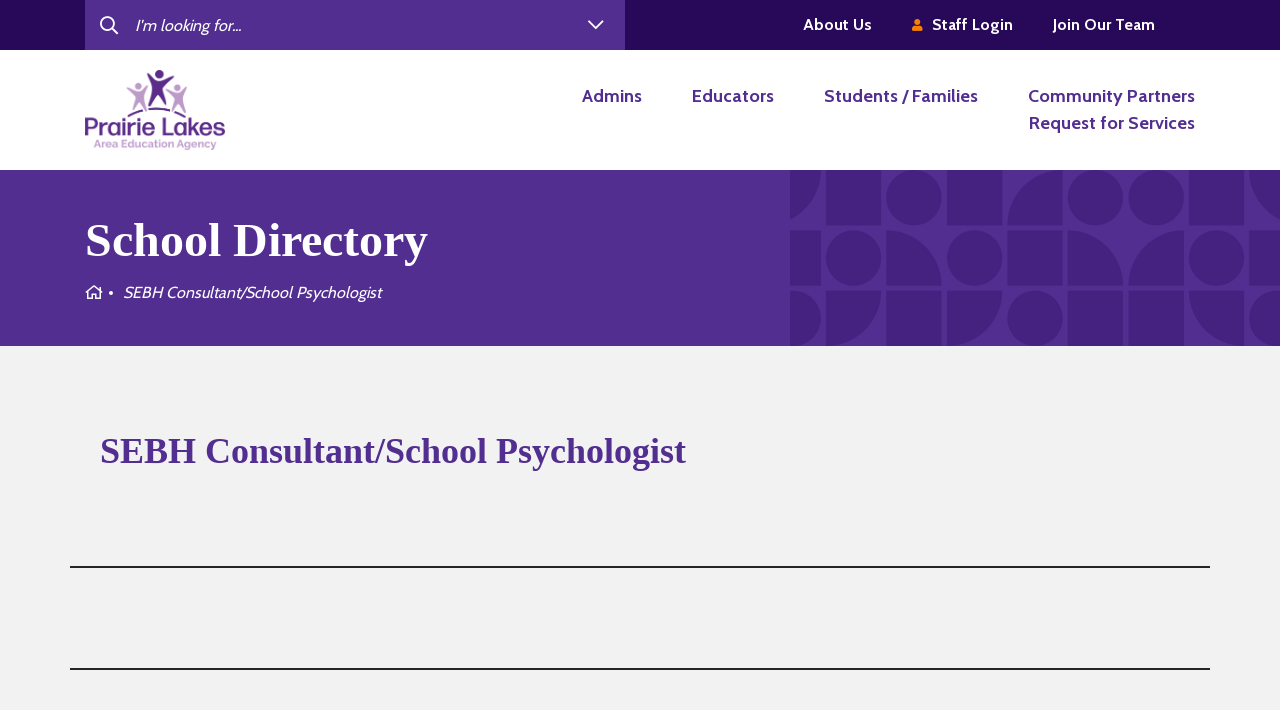

--- FILE ---
content_type: text/html; charset=UTF-8
request_url: https://www.plaea.org/news/title/sebh-consultant-school-psychologist/
body_size: 68769
content:
<!DOCTYPE html>
<html>


<head>
	<meta charset="utf-8">
	<meta http-equiv="X-UA-Compatible" content="IE=edge">
	<link rel="apple-touch-icon" sizes="180x180" href="https://www.plaea.org/app/themes/prairie-lakes/dist/img/favicon/apple-touch-icon.png">
	<link rel="icon" type="image/png" sizes="32x32" href="https://www.plaea.org/app/themes/prairie-lakes/dist/img/favicon/favicon-32x32.png">
	<link rel="icon" type="image/png" sizes="16x16" href="https://www.plaea.org/app/themes/prairie-lakes/dist/img/favicon/favicon-16x16.png">
	
	<link href="https://api.mapbox.com/mapbox-gl-js/v2.15.0/mapbox-gl.css" rel="stylesheet">
	<script src="https://api.mapbox.com/mapbox-gl-js/v2.15.0/mapbox-gl.js"></script>
	<script src="https://api.mapbox.com/mapbox-gl-js/plugins/mapbox-gl-geocoder/v5.0.0/mapbox-gl-geocoder.min.js"></script>
	<link rel="stylesheet" href="https://api.mapbox.com/mapbox-gl-js/plugins/mapbox-gl-geocoder/v5.0.0/mapbox-gl-geocoder.css" type="text/css">
	
	<meta name="msapplication-TileColor" content="#b91d47">
	<meta name="theme-color" content="#ffffff">
	<meta name="viewport" content="width=device-width, initial-scale=1">

	<title>SEBH Consultant/School Psychologist Archives - Prairie Lakes AEA</title>

	<script type="text/javascript">
var themedir = "https://www.plaea.org/app/themes/prairie-lakes",
    
ajaxurl = "https://www.plaea.org/wp/wp-admin/admin-ajax.php";
</script>
<meta name='robots' content='index, follow, max-image-preview:large, max-snippet:-1, max-video-preview:-1' />

	<!-- This site is optimized with the Yoast SEO plugin v23.6 - https://yoast.com/wordpress/plugins/seo/ -->
	<link rel="canonical" href="https://www.plaea.org/news/title/sebh-consultant-school-psychologist/" />
	<meta property="og:locale" content="en_US" />
	<meta property="og:type" content="article" />
	<meta property="og:title" content="SEBH Consultant/School Psychologist Archives - Prairie Lakes AEA" />
	<meta property="og:url" content="https://www.plaea.org/news/title/sebh-consultant-school-psychologist/" />
	<meta property="og:site_name" content="Prairie Lakes AEA" />
	<meta name="twitter:card" content="summary_large_image" />
	<script type="application/ld+json" class="yoast-schema-graph">{"@context":"https://schema.org","@graph":[{"@type":"CollectionPage","@id":"https://www.plaea.org/news/title/sebh-consultant-school-psychologist/","url":"https://www.plaea.org/news/title/sebh-consultant-school-psychologist/","name":"SEBH Consultant/School Psychologist Archives - Prairie Lakes AEA","isPartOf":{"@id":"https://www.plaea.org/#website"},"breadcrumb":{"@id":"https://www.plaea.org/news/title/sebh-consultant-school-psychologist/#breadcrumb"},"inLanguage":"en-US"},{"@type":"BreadcrumbList","@id":"https://www.plaea.org/news/title/sebh-consultant-school-psychologist/#breadcrumb","itemListElement":[{"@type":"ListItem","position":1,"name":"Home","item":"https://www.plaea.org/"},{"@type":"ListItem","position":2,"name":"SEBH Consultant/School Psychologist"}]},{"@type":"WebSite","@id":"https://www.plaea.org/#website","url":"https://www.plaea.org/","name":"Prairie Lakes AEA","description":"Proud to be a part of Iowa’s Area Education Agencies","publisher":{"@id":"https://www.plaea.org/#organization"},"inLanguage":"en-US"},{"@type":"Organization","@id":"https://www.plaea.org/#organization","name":"Prairie Lakes AEA","url":"https://www.plaea.org/","logo":{"@type":"ImageObject","inLanguage":"en-US","@id":"https://www.plaea.org/#/schema/logo/image/","url":"https://www.plaea.org/app/uploads/sites/1/2023/06/plaea-logo.png","contentUrl":"https://www.plaea.org/app/uploads/sites/1/2023/06/plaea-logo.png","width":600,"height":343,"caption":"Prairie Lakes AEA"},"image":{"@id":"https://www.plaea.org/#/schema/logo/image/"}}]}</script>
	<!-- / Yoast SEO plugin. -->


<link rel="stylesheet" href="https://www.plaea.org/app/plugins/instagram-feed-pro/css/sbi-styles.min.css?ver=6.4"/>
<style id='wp-block-library-inline-css' type='text/css'>
:root{--wp-admin-theme-color:#007cba;--wp-admin-theme-color--rgb:0,124,186;--wp-admin-theme-color-darker-10:#006ba1;--wp-admin-theme-color-darker-10--rgb:0,107,161;--wp-admin-theme-color-darker-20:#005a87;--wp-admin-theme-color-darker-20--rgb:0,90,135;--wp-admin-border-width-focus:2px;--wp-block-synced-color:#7a00df;--wp-block-synced-color--rgb:122,0,223;--wp-bound-block-color:var(--wp-block-synced-color)}@media (min-resolution:192dpi){:root{--wp-admin-border-width-focus:1.5px}}.wp-element-button{cursor:pointer}:root{--wp--preset--font-size--normal:16px;--wp--preset--font-size--huge:42px}:root .has-very-light-gray-background-color{background-color:#eee}:root .has-very-dark-gray-background-color{background-color:#313131}:root .has-very-light-gray-color{color:#eee}:root .has-very-dark-gray-color{color:#313131}:root .has-vivid-green-cyan-to-vivid-cyan-blue-gradient-background{background:linear-gradient(135deg,#00d084,#0693e3)}:root .has-purple-crush-gradient-background{background:linear-gradient(135deg,#34e2e4,#4721fb 50%,#ab1dfe)}:root .has-hazy-dawn-gradient-background{background:linear-gradient(135deg,#faaca8,#dad0ec)}:root .has-subdued-olive-gradient-background{background:linear-gradient(135deg,#fafae1,#67a671)}:root .has-atomic-cream-gradient-background{background:linear-gradient(135deg,#fdd79a,#004a59)}:root .has-nightshade-gradient-background{background:linear-gradient(135deg,#330968,#31cdcf)}:root .has-midnight-gradient-background{background:linear-gradient(135deg,#020381,#2874fc)}.has-regular-font-size{font-size:1em}.has-larger-font-size{font-size:2.625em}.has-normal-font-size{font-size:var(--wp--preset--font-size--normal)}.has-huge-font-size{font-size:var(--wp--preset--font-size--huge)}.has-text-align-center{text-align:center}.has-text-align-left{text-align:left}.has-text-align-right{text-align:right}#end-resizable-editor-section{display:none}.aligncenter{clear:both}.items-justified-left{justify-content:flex-start}.items-justified-center{justify-content:center}.items-justified-right{justify-content:flex-end}.items-justified-space-between{justify-content:space-between}.screen-reader-text{border:0;clip:rect(1px,1px,1px,1px);clip-path:inset(50%);height:1px;margin:-1px;overflow:hidden;padding:0;position:absolute;width:1px;word-wrap:normal!important}.screen-reader-text:focus{background-color:#ddd;clip:auto!important;clip-path:none;color:#444;display:block;font-size:1em;height:auto;left:5px;line-height:normal;padding:15px 23px 14px;text-decoration:none;top:5px;width:auto;z-index:100000}html :where(.has-border-color){border-style:solid}html :where([style*=border-top-color]){border-top-style:solid}html :where([style*=border-right-color]){border-right-style:solid}html :where([style*=border-bottom-color]){border-bottom-style:solid}html :where([style*=border-left-color]){border-left-style:solid}html :where([style*=border-width]){border-style:solid}html :where([style*=border-top-width]){border-top-style:solid}html :where([style*=border-right-width]){border-right-style:solid}html :where([style*=border-bottom-width]){border-bottom-style:solid}html :where([style*=border-left-width]){border-left-style:solid}html :where(img[class*=wp-image-]){height:auto;max-width:100%}:where(figure){margin:0 0 1em}html :where(.is-position-sticky){--wp-admin--admin-bar--position-offset:var(--wp-admin--admin-bar--height,0px)}@media screen and (max-width:600px){html :where(.is-position-sticky){--wp-admin--admin-bar--position-offset:0px}}
</style>
<link rel="stylesheet" href="https://www.plaea.org/app/plugins/custom-twitter-feeds-pro/css/ctf-styles.min.css?ver=2.4.3"/>
<link rel="stylesheet" href="https://www.plaea.org/app/plugins/sign-in-with-google/src/public/css/sign-in-with-google-public.css?ver=1.8.0"/>
<link rel="stylesheet" href="https://www.plaea.org/app/plugins/custom-facebook-feed-pro/assets/css/cff-style.min.css?ver=4.6.5"/>
<link rel="stylesheet" href="https://www.plaea.org/app/themes/prairie-lakes/dist/styles/main.css?ver=1744651549"/>
<script type="text/javascript" src="https://www.plaea.org/wp/wp-includes/js/jquery/jquery.min.js?ver=3.7.1" id="jquery-core-js"></script>
<script type="text/javascript" src="https://www.plaea.org/app/themes/prairie-lakes/dist/scripts/global.js?ver=1744651596" id="global-js-js"></script>
<script type="text/javascript" src="https://www.plaea.org/app/themes/prairie-lakes/dist/scripts/common.js?ver=1744651596" id="common-js-js"></script>

<!-- Custom Facebook Feed JS vars -->
<script type="text/javascript">
var cffsiteurl = "https://www.plaea.org/app/plugins";
var cffajaxurl = "https://www.plaea.org/wp/wp-admin/admin-ajax.php";


var cfflinkhashtags = "true";
</script>
<!--Customizer CSS-->
<style type="text/css">

:root {
    --pattern-banner-home: url(https://www.plaea.org/app/uploads/2021/05/pattern_home-banner.png);
    --pattern-banner-base: url(https://www.plaea.org/app/uploads/2021/05/pattern_shapes-v3.png);
    --pattern-banner-slim: url(https://www.plaea.org/app/uploads/2021/05/pattern_shapes-banner-events.png);
    --pattern-insta-top: url(https://www.plaea.org/app/uploads/2021/05/pattern_shape-4x4-1.png);
    --pattern-insta-btm: url(https://www.plaea.org/app/uploads/2021/05/pattern_shape-4x4-light.png);
    --pattern-quote-icon: url();
    --pattern-base-background: url(https://www.plaea.org/app/uploads/2021/05/pattern_shapes-gradient.png);

    --color-primary: #522e91;
    --color-secondary: #270859;
    --color-alternate: #f77f00;
    --color-alternate-2: #009ea0;
    --color-alternate-3: #9057c1;

}

.block-editor-block-inspector ul {
    padding-left: 0;
}

.block-editor-block-inspector ul.post-list li,
.block-editor-block-inspector ul.post-list-item li {
    padding-left: 0 !important;
    padding-bottom: 0;
}

.block-editor-block-inspector ul li:before {
    content: none !important;
}

.post-list-pagination {
    display: flex;
    flex-wrap: wrap;
}

.post-list a,
.post-list-pagination a {
    cursor: pointer;
    font-size: 14px !important;
    font-weight: normal !important;
    font-family: sans-serif !important;
    color: #000 !important;
    display: block;
    line-height: 1.4 !important;
    text-decoration: none !important;
}

.post-list a.active,
.post-list-pagination a.active {
    cursor: default;
    border-bottom: 1px dotted #ccc;
}

h2.jb-insert-title a {
    font: inherit !important;
    text-decoration: none !important;
}

.attribution {
    padding-top: 16px;
    padding-bottom: 16px;
    font-size: 14px;
}
</style>
<!--/Customizer CSS-->


			<!-- Google Tag Manager -->
		<script>(function(w,d,s,l,i){w[l]=w[l]||[];w[l].push({'gtm.start':
		new Date().getTime(),event:'gtm.js'});var f=d.getElementsByTagName(s)[0],
		j=d.createElement(s),dl=l!='dataLayer'?'&l='+l:'';j.async=true;j.src=
		'https://www.googletagmanager.com/gtm.js?id='+i+dl;f.parentNode.insertBefore(j,f);
		})(window,document,'script','dataLayer','GTM-M4VCS8F');</script>
		<!-- End Google Tag Manager -->
	</head>

<body class="">
<!-- Google Tag Manager (noscript) -->
<noscript><iframe src="https://www.googletagmanager.com/ns.html?id=GTM-M4VCS8F"
height="0" width="0" style="display:none;visibility:hidden"></iframe></noscript>
<!-- End Google Tag Manager (noscript) -->

    

<header id="header" class="site-header no-anim">
    <div id="headerSearch" class="site-header__utility">

    <div class="container">
        <div class="row">
            <div  class="site-header__utility-form col-lg-6 col-xl-6">
                <form action="#">
                    <input
											type="text"
											autocomplete="off"
											@focus="active = true"
											name="s" id="s"
											placeholder="I'm looking for..."
											v-model="searchTextInput"
										>
                    <button :class="active ? 'active' : ''" @click.prevent="toggleDropdown()">
                        <i class="far fa-chevron-down"></i>
                    </button>
                </form>

                <nav class="site-header__search-dropdown" :class="active ? 'active' : ''">

                    <div v-if="search.trim().length">
                        <div v-if="loading">
                            <i class="fas fa-spinner fa-spin"></i> Searching...
                        </div>
                        <div v-else>
                            <div v-if="suggestions.length">
                                <h4 class="site-header__search-dropdown-title">
                                    Here are some suggestions:
                                    <button @click.prevent="setMaxDate">Show results no more than 6 months</button>
                                </h4>
                                <ul class="site-header__search-list">
                                    <li :key="i" v-for="(item,i) in suggestions" class="site-header__search-list-item">
                                        
                                            <a class="site-header__search-list-link" :href="item.link" v-html="item.title">{{item.title}}</a>
                                        
                                    </li>
                                </ul>

                                <ul class="pagination" v-if="pages > 1">
                                    
                                        <li v-for="p in pages" :class="p == page ? 'active' : ''">
                                            <a href="#" @click.prevent="page = p">{{p}}</a>
                                        </li>
                                    
                                </ul>

                            </div>
                            <div v-else>
                                <p>Sorry, we can't find anything that matches your search criteria.</p>
                            </div>
                        </div>

                    </div>

                    <div v-else>
                        <h4 class="site-header__search-dropdown-title">Helpful Links</h4>
                        <ul class="site-header__search-list">
                                                            <li class="site-header__search-list-item">
                                    <a class="site-header__search-list-link" href="https://www.plaea.org/about/joinourteam/">Join Our Team</a>
                                </li>
                                                            <li class="site-header__search-list-item">
                                    <a class="site-header__search-list-link" href="https://www.plaea.org/professional-learning/">Professional Learning</a>
                                </li>
                                                            <li class="site-header__search-list-item">
                                    <a class="site-header__search-list-link" href="https://www.plaea.org/families/seek-help-for-a-child/">Seek Help for a Child</a>
                                </li>
                                                            <li class="site-header__search-list-item">
                                    <a class="site-header__search-list-link" href="https://www.plaea.org/about/school-directory/">School Directory</a>
                                </li>
                                                            <li class="site-header__search-list-item">
                                    <a class="site-header__search-list-link" href="https://www.plaea.org/special-education/">Special Education</a>
                                </li>
                                                            <li class="site-header__search-list-item">
                                    <a class="site-header__search-list-link" href="https://www.plaea.org/community-partners/staff-directory/">Staff Directory</a>
                                </li>
                                                            <li class="site-header__search-list-item">
                                    <a class="site-header__search-list-link" href="https://www.plaea.org/professional-learning/transcripts/">Transcripts</a>
                                </li>
                                                    </ul>
                    </div>
                </nav>
            </div>

            <nav class="site-header__utility-nav col-lg-6 col-xl-6">
                <ul class="site-header__utility-list">
                                            <li class="site-header__utility-list-item">
                            <a class="site-header__utility-list-link menu-item menu-item-type-post_type menu-item-object-page menu-item-178" href="https://www.plaea.org/about/">About Us</a>
                        </li>
                                            <li class="site-header__utility-list-item">
                            <a class="site-header__utility-list-link staff menu-item menu-item-type-custom menu-item-object-custom menu-item-182" href="https://intranet.plaea.org/">Staff Login</a>
                        </li>
                                            <li class="site-header__utility-list-item">
                            <a class="site-header__utility-list-link menu-item menu-item-type-post_type menu-item-object-page menu-item-2874" href="https://www.plaea.org/about/joinourteam/">Join Our Team</a>
                        </li>
                                        <li class="site-header__utility-list-item">
                                                <div id="google_translate_element"></div>
                    </li>
                </ul>
            </nav>
        </div>
    </div>
</div>

<script type="text/javascript" src="//translate.google.com/translate_a/element.js?cb=googleTranslateElementInit"></script>

    <div class="container">
    <div class="site-header__wrap row">
        <div class="site-header__logo col-md-auto col-lg-3">
            <a href="https://www.plaea.org/" class="custom-logo-link" rel="home"><img width="600" height="343" src="https://www.plaea.org/app/uploads/sites/1/2023/06/plaea-logo.png" class="custom-logo" alt="Prairie Lakes AEA" decoding="async" srcset="https://www.plaea.org/app/uploads/sites/1/2023/06/plaea-logo.png 600w, https://www.plaea.org/app/uploads/sites/1/2023/06/plaea-logo-300x172.png 300w" sizes="(max-width: 600px) 100vw, 600px" /></a>
        </div>
        
        <nav class="site-header__nav col-lg-9">
            <ul class="site-header__nav-list">

                                    <li class="admins site-header__nav-item">

                        <a class="nav-top-level site-header__nav-link  has-sub-menu" href="https://www.plaea.org/administrators/">
                            <span>Admins</span>
                        </a>

                                                                                    <nav class="site-header__dropdown">
                                    <ul class="site-header__dropdown-list nav-sub-level">
                                                                                    <li class="site-header__dropdown-item">
                                                <a class="site-header__dropdown-link" href="http://www.aeapurchasing.org/">AEA Purchasing</a>
                                            </li>
                                                                                    <li class="site-header__dropdown-item">
                                                <a class="site-header__dropdown-link" href="https://www.plaea.org/administrators/early-childhood-preschool/">Early Childhood/Preschool</a>
                                            </li>
                                                                                    <li class="site-header__dropdown-item">
                                                <a class="site-header__dropdown-link" href="https://hhs.iowa.gov/media/10113/download?inline=">Mobile Crisis Response Map</a>
                                            </li>
                                                                                    <li class="site-header__dropdown-item">
                                                <a class="site-header__dropdown-link" href="https://www.plaea.org/administrators/school-technology-services/">School Technology Services</a>
                                            </li>
                                                                            </ul>

                                    <ul class="site-header__quicklinks-list">
                                        <li class="site-header__quicklinks-item">
                                            <h3 class="site-header__quicklinks-title">Quick Links</h3>
                                        </li>
                                                                                    <li class="site-header__quicklinks-item site-header__quicklinks-item--">
                                                <a class="site-header__quicklinks-link" href="https://www.plaea.org/about/ourschoolpartners/">Our School Partners</a>
                                            </li>
                                                                                    <li class="site-header__quicklinks-item site-header__quicklinks-item--">
                                                <a class="site-header__quicklinks-link" href="https://www.plaea.org/about/school-directory/">School Directory</a>
                                            </li>
                                                                                    <li class="site-header__quicklinks-item site-header__quicklinks-item--">
                                                <a class="site-header__quicklinks-link" href="https://www.plaea.org/educator-connection/">Educator Connection</a>
                                            </li>
                                                                                    <li class="site-header__quicklinks-item site-header__quicklinks-item--">
                                                <a class="site-header__quicklinks-link" href="https://www.plaea.org/community-partners/staff-directory/">Staff Directory</a>
                                            </li>
                                                                                    <li class="site-header__quicklinks-item site-header__quicklinks-item--">
                                                <a class="site-header__quicklinks-link" href="https://www.plaea.org/update-district-information/">Update District Information</a>
                                            </li>
                                                                            </ul>
                                </nav>

                                                    
                    </li>
                                    <li class="educators site-header__nav-item">

                        <a class="nav-top-level site-header__nav-link  has-sub-menu" href="https://www.plaea.org/educators/">
                            <span>Educators</span>
                        </a>

                                                                                    <nav class="site-header__dropdown">
                                    <ul class="site-header__dropdown-list nav-sub-level">
                                                                                    <li class="site-header__dropdown-item">
                                                <a class="site-header__dropdown-link" href="https://www.plaea.org/educators/creative-services/">Creative Services</a>
                                            </li>
                                                                                    <li class="site-header__dropdown-item">
                                                <a class="site-header__dropdown-link" href="https://www.plaea.org/educators/crisis-intervention-cpi/">Crisis Intervention (CPI)</a>
                                            </li>
                                                                                    <li class="site-header__dropdown-item">
                                                <a class="site-header__dropdown-link" href="https://www.plaea.org/educators/curriculum-instruction/">Curriculum &amp; Instruction</a>
                                            </li>
                                                                                    <li class="site-header__dropdown-item">
                                                <a class="site-header__dropdown-link" href="https://www.plaea.org/educators/media-library/digital-resources/#new_tab">Digital Resources</a>
                                            </li>
                                                                                    <li class="site-header__dropdown-item">
                                                <a class="site-header__dropdown-link" href="https://www.plaea.org/educators/dyslexia/">Dyslexia</a>
                                            </li>
                                                                                    <li class="site-header__dropdown-item">
                                                <a class="site-header__dropdown-link" href="https://www.plaea.org/educators/early-childhood-preschool/">Early Childhood/Preschool</a>
                                            </li>
                                                                                    <li class="site-header__dropdown-item">
                                                <a class="site-header__dropdown-link" href="https://www.plaea.org/educators/english-learners/">English Learners (Title III)</a>
                                            </li>
                                                                                    <li class="site-header__dropdown-item">
                                                <a class="site-header__dropdown-link" href="https://www.plaea.org/educators/future-ready/">Future Ready</a>
                                            </li>
                                                                                    <li class="site-header__dropdown-item">
                                                <a class="site-header__dropdown-link" href="https://www.plaea.org/educators/literacy/">Literacy</a>
                                            </li>
                                                                                    <li class="site-header__dropdown-item">
                                                <a class="site-header__dropdown-link" href="https://www.plaea.org/educators/mathematics/">Mathematics</a>
                                            </li>
                                                                                    <li class="site-header__dropdown-item">
                                                <a class="site-header__dropdown-link" href="https://www.plaea.org/educators/media-library/">Media Library</a>
                                            </li>
                                                                                    <li class="site-header__dropdown-item">
                                                <a class="site-header__dropdown-link" href="https://www.plaea.org/educators/positive-behavioral-interventions-supports-pbis/">Positive Behavioral Interventions &amp; Supports (PBIS)</a>
                                            </li>
                                                                                    <li class="site-header__dropdown-item">
                                                <a class="site-header__dropdown-link" href="https://www.plaea.org/professional-learning/#new_tab">Professional Learning</a>
                                            </li>
                                                                                    <li class="site-header__dropdown-item">
                                                <a class="site-header__dropdown-link" href="https://www.plaea.org/educators/school-counselors/">School Counselors</a>
                                            </li>
                                                                                    <li class="site-header__dropdown-item">
                                                <a class="site-header__dropdown-link" href="https://www.plaea.org/educators/school-improvement/">School Improvement</a>
                                            </li>
                                                                                    <li class="site-header__dropdown-item">
                                                <a class="site-header__dropdown-link" href="https://www.plaea.org/educators/science/">Science</a>
                                            </li>
                                                                                    <li class="site-header__dropdown-item">
                                                <a class="site-header__dropdown-link" href="https://www.plaea.org/educators/social-emotional-behavioral-health/">Social-Emotional-Behavioral Health (SEBH)</a>
                                            </li>
                                                                                    <li class="site-header__dropdown-item">
                                                <a class="site-header__dropdown-link" href="https://www.plaea.org/special-education/">Special Education</a>
                                            </li>
                                                                            </ul>

                                    <ul class="site-header__quicklinks-list">
                                        <li class="site-header__quicklinks-item">
                                            <h3 class="site-header__quicklinks-title">Quick Links</h3>
                                        </li>
                                                                                    <li class="site-header__quicklinks-item site-header__quicklinks-item--">
                                                <a class="site-header__quicklinks-link" href="https://www.plaea.org/about/school-directory/">School Directory</a>
                                            </li>
                                                                                    <li class="site-header__quicklinks-item site-header__quicklinks-item--">
                                                <a class="site-header__quicklinks-link" href="https://www.plaea.org/community-partners/staff-directory/">Staff Directory</a>
                                            </li>
                                                                                    <li class="site-header__quicklinks-item site-header__quicklinks-item--">
                                                <a class="site-header__quicklinks-link" href="https://www.plaea.org/educators/media-library/">Media Library</a>
                                            </li>
                                                                                    <li class="site-header__quicklinks-item site-header__quicklinks-item--">
                                                <a class="site-header__quicklinks-link" href="https://www.plaea.org/about/ourschoolpartners/">Our School Partners</a>
                                            </li>
                                                                                    <li class="site-header__quicklinks-item site-header__quicklinks-item--">
                                                <a class="site-header__quicklinks-link" href="https://www.plaea.org/professional-learning/catalog/">Professional Learning Catalog</a>
                                            </li>
                                                                                    <li class="site-header__quicklinks-item site-header__quicklinks-item--">
                                                <a class="site-header__quicklinks-link" href="https://www.plaea.org/families/seek-help-for-a-child/">Seek Help for a Child</a>
                                            </li>
                                                                                    <li class="site-header__quicklinks-item site-header__quicklinks-item--">
                                                <a class="site-header__quicklinks-link" href="https://www.plaea.org/professional-learning/transcripts/">Transcripts</a>
                                            </li>
                                                                                    <li class="site-header__quicklinks-item site-header__quicklinks-item--">
                                                <a class="site-header__quicklinks-link" href="https://www.plaea.org/professional-learning/iowa-principal-leadership-academy/">Iowa Principal Leadership Academy</a>
                                            </li>
                                                                                    <li class="site-header__quicklinks-item site-header__quicklinks-item--">
                                                <a class="site-header__quicklinks-link" href="https://iowaaeamentalhealth.org/#new_tab">Mental Health Supports</a>
                                            </li>
                                                                                    <li class="site-header__quicklinks-item site-header__quicklinks-item--">
                                                <a class="site-header__quicklinks-link" href="https://www.plaea.org/educator-connection/">Educator Connection</a>
                                            </li>
                                                                            </ul>
                                </nav>

                                                    
                    </li>
                                    <li class="students/Families site-header__nav-item">

                        <a class="nav-top-level site-header__nav-link  has-sub-menu" href="https://www.plaea.org/families/">
                            <span>Students / Families</span>
                        </a>

                                                                                    <nav class="site-header__dropdown">
                                    <ul class="site-header__dropdown-list nav-sub-level">
                                                                                    <li class="site-header__dropdown-item">
                                                <a class="site-header__dropdown-link" href="https://www.plaea.org/families/clearinghouse-2/">Authentic Learning Experiences</a>
                                            </li>
                                                                                    <li class="site-header__dropdown-item">
                                                <a class="site-header__dropdown-link" href="https://www.plaea.org/educators/curriculum-instruction/media-library/digital-resources#new_tab">Digital Resources</a>
                                            </li>
                                                                                    <li class="site-header__dropdown-item">
                                                <a class="site-header__dropdown-link" href="https://www.plaea.org/families/early-access-birth-to-3-years/">Early ACCESS (Birth to 3 Years)</a>
                                            </li>
                                                                                    <li class="site-header__dropdown-item">
                                                <a class="site-header__dropdown-link" href="https://www.plaea.org/families/early-childhood-ages-3-5/">Early Childhood (Ages 3-5)</a>
                                            </li>
                                                                                    <li class="site-header__dropdown-item">
                                                <a class="site-header__dropdown-link" href="https://www.plaea.org/special-education/special-education-services-supports/iowa-family-educator-partnership/#new_tab">Iowa Family &amp; Educator Partnership</a>
                                            </li>
                                                                                    <li class="site-header__dropdown-item">
                                                <a class="site-header__dropdown-link" href="https://www.plaea.org/families/secondary-transition-for-families/">Secondary Transition for Families</a>
                                            </li>
                                                                                    <li class="site-header__dropdown-item">
                                                <a class="site-header__dropdown-link" href="https://www.plaea.org/families/secondary-transition-for-students/">Secondary Transition for Students</a>
                                            </li>
                                                                                    <li class="site-header__dropdown-item">
                                                <a class="site-header__dropdown-link" href="https://www.plaea.org/families/seek-help-for-a-child/">Seek Help for a Child</a>
                                            </li>
                                                                            </ul>

                                    <ul class="site-header__quicklinks-list">
                                        <li class="site-header__quicklinks-item">
                                            <h3 class="site-header__quicklinks-title">Quick Links</h3>
                                        </li>
                                                                                    <li class="site-header__quicklinks-item site-header__quicklinks-item--">
                                                <a class="site-header__quicklinks-link" href="https://www.plaea.org/families/seek-help-for-a-child/">Seek Help for a Child</a>
                                            </li>
                                                                                    <li class="site-header__quicklinks-item site-header__quicklinks-item--">
                                                <a class="site-header__quicklinks-link" href="https://www.plaea.org/community-partners/staff-directory/">Staff Directory</a>
                                            </li>
                                                                                    <li class="site-header__quicklinks-item site-header__quicklinks-item--">
                                                <a class="site-header__quicklinks-link" href="https://www.plaea.org/about/school-directory/">School Directory</a>
                                            </li>
                                                                                    <li class="site-header__quicklinks-item site-header__quicklinks-item--">
                                                <a class="site-header__quicklinks-link" href="https://iowaaeamentalhealth.org/#new_tab">Mental Health Supports</a>
                                            </li>
                                                                            </ul>
                                </nav>

                                                    
                    </li>
                                    <li class="communityPartners site-header__nav-item">

                        <a class="nav-top-level site-header__nav-link  has-sub-menu" href="https://www.plaea.org/community-partners/">
                            <span>Community Partners</span>
                        </a>

                                                                                    <nav class="site-header__dropdown">
                                    <ul class="site-header__dropdown-list nav-sub-level">
                                                                                    <li class="site-header__dropdown-item">
                                                <a class="site-header__dropdown-link" href="https://www.plaea.org/community-partners/early-access-birth-to-3-years/">Early ACCESS (Birth to 3 Years)</a>
                                            </li>
                                                                                    <li class="site-header__dropdown-item">
                                                <a class="site-header__dropdown-link" href="https://www.plaea.org/community-partners/seek-help-for-a-child/">Screenings, Evaluations, &amp; Assessments</a>
                                            </li>
                                                                                    <li class="site-header__dropdown-item">
                                                <a class="site-header__dropdown-link" href="https://www.plaea.org/community-partners/staff-directory/">Staff Directory</a>
                                            </li>
                                                                            </ul>

                                    <ul class="site-header__quicklinks-list">
                                        <li class="site-header__quicklinks-item">
                                            <h3 class="site-header__quicklinks-title">Quick Links</h3>
                                        </li>
                                                                                    <li class="site-header__quicklinks-item site-header__quicklinks-item--">
                                                <a class="site-header__quicklinks-link" href="https://www.plaea.org/families/seek-help-for-a-child/">Seek Help for a Child</a>
                                            </li>
                                                                                    <li class="site-header__quicklinks-item site-header__quicklinks-item--">
                                                <a class="site-header__quicklinks-link" href="https://www.plaea.org/about/school-directory/">School Directory</a>
                                            </li>
                                                                                    <li class="site-header__quicklinks-item site-header__quicklinks-item--">
                                                <a class="site-header__quicklinks-link" href="https://www.plaea.org/community-partners/staff-directory/">Staff Directory</a>
                                            </li>
                                                                                    <li class="site-header__quicklinks-item site-header__quicklinks-item--">
                                                <a class="site-header__quicklinks-link" href="https://iowaaeamentalhealth.org/#new_tab">Mental Health Supports</a>
                                            </li>
                                                                            </ul>
                                </nav>

                                                    
                    </li>
                                    <li class="requestForServices site-header__nav-item">

                        <a class="nav-top-level site-header__nav-link  " href="https://www.plaea.org/request-for-aea-services/">
                            <span>Request for Services</span>
                        </a>

                        
                    </li>
                            </ul>
        </nav>


        <div class="site-header__ham col-md-auto">
            <span class="site-header__ham-text">Menu</span>
            <div class="site-header__ham-bar">
                <i class="fas fa-bars"></i>
                <i class="fas fa-times"></i>
            </div>
        </div>
    </div>
</div>
    <div class="site-header-popup">
    <form class="site-header-popup__form" action="#">
        <button>
            <i class="far fa-search"></i>
        </button>
        <input type="text" name="s" id="ms" placeholder="Enter your search...">
    </form>

    <nav class="site-header-popup__nav">
        <ul class="site-header-popup__list">
                            <li class="admins site-header-popup__list-item has-children">
                    <a href="https://www.plaea.org/administrators/">
                        <span>Admins</span>
                    </a>
                    <span class="site-header-popup__list-btn">
                        <i class="far fa-plus"></i>
                        <i class="far fa-minus"></i>
                    </span>


                                            <ul class="children">

                                                            <li>
                                    <a href="http://www.aeapurchasing.org/">AEA Purchasing</a>
                                </li>
                                                            <li>
                                    <a href="https://www.plaea.org/administrators/early-childhood-preschool/">Early Childhood/Preschool</a>
                                </li>
                                                            <li>
                                    <a href="https://hhs.iowa.gov/media/10113/download?inline=">Mobile Crisis Response Map</a>
                                </li>
                                                            <li>
                                    <a href="https://www.plaea.org/administrators/school-technology-services/">School Technology Services</a>
                                </li>
                                                    </ul>

                    
                </li>
                            <li class="educators site-header-popup__list-item has-children">
                    <a href="https://www.plaea.org/educators/">
                        <span>Educators</span>
                    </a>
                    <span class="site-header-popup__list-btn">
                        <i class="far fa-plus"></i>
                        <i class="far fa-minus"></i>
                    </span>


                                            <ul class="children">

                                                            <li>
                                    <a href="https://www.plaea.org/educators/creative-services/">Creative Services</a>
                                </li>
                                                            <li>
                                    <a href="https://www.plaea.org/educators/crisis-intervention-cpi/">Crisis Intervention (CPI)</a>
                                </li>
                                                            <li>
                                    <a href="https://www.plaea.org/educators/curriculum-instruction/">Curriculum &amp; Instruction</a>
                                </li>
                                                            <li>
                                    <a href="https://www.plaea.org/educators/media-library/digital-resources/#new_tab">Digital Resources</a>
                                </li>
                                                            <li>
                                    <a href="https://www.plaea.org/educators/dyslexia/">Dyslexia</a>
                                </li>
                                                            <li>
                                    <a href="https://www.plaea.org/educators/early-childhood-preschool/">Early Childhood/Preschool</a>
                                </li>
                                                            <li>
                                    <a href="https://www.plaea.org/educators/english-learners/">English Learners (Title III)</a>
                                </li>
                                                            <li>
                                    <a href="https://www.plaea.org/educators/future-ready/">Future Ready</a>
                                </li>
                                                            <li>
                                    <a href="https://www.plaea.org/educators/literacy/">Literacy</a>
                                </li>
                                                            <li>
                                    <a href="https://www.plaea.org/educators/mathematics/">Mathematics</a>
                                </li>
                                                            <li>
                                    <a href="https://www.plaea.org/educators/media-library/">Media Library</a>
                                </li>
                                                            <li>
                                    <a href="https://www.plaea.org/educators/positive-behavioral-interventions-supports-pbis/">Positive Behavioral Interventions &amp; Supports (PBIS)</a>
                                </li>
                                                            <li>
                                    <a href="https://www.plaea.org/professional-learning/#new_tab">Professional Learning</a>
                                </li>
                                                            <li>
                                    <a href="https://www.plaea.org/educators/school-counselors/">School Counselors</a>
                                </li>
                                                            <li>
                                    <a href="https://www.plaea.org/educators/school-improvement/">School Improvement</a>
                                </li>
                                                            <li>
                                    <a href="https://www.plaea.org/educators/science/">Science</a>
                                </li>
                                                            <li>
                                    <a href="https://www.plaea.org/educators/social-emotional-behavioral-health/">Social-Emotional-Behavioral Health (SEBH)</a>
                                </li>
                                                            <li>
                                    <a href="https://www.plaea.org/special-education/">Special Education</a>
                                </li>
                                                    </ul>

                    
                </li>
                            <li class="students/Families site-header-popup__list-item has-children">
                    <a href="https://www.plaea.org/families/">
                        <span>Students / Families</span>
                    </a>
                    <span class="site-header-popup__list-btn">
                        <i class="far fa-plus"></i>
                        <i class="far fa-minus"></i>
                    </span>


                                            <ul class="children">

                                                            <li>
                                    <a href="https://www.plaea.org/families/clearinghouse-2/">Authentic Learning Experiences</a>
                                </li>
                                                            <li>
                                    <a href="https://www.plaea.org/educators/curriculum-instruction/media-library/digital-resources#new_tab">Digital Resources</a>
                                </li>
                                                            <li>
                                    <a href="https://www.plaea.org/families/early-access-birth-to-3-years/">Early ACCESS (Birth to 3 Years)</a>
                                </li>
                                                            <li>
                                    <a href="https://www.plaea.org/families/early-childhood-ages-3-5/">Early Childhood (Ages 3-5)</a>
                                </li>
                                                            <li>
                                    <a href="https://www.plaea.org/special-education/special-education-services-supports/iowa-family-educator-partnership/#new_tab">Iowa Family &amp; Educator Partnership</a>
                                </li>
                                                            <li>
                                    <a href="https://www.plaea.org/families/secondary-transition-for-families/">Secondary Transition for Families</a>
                                </li>
                                                            <li>
                                    <a href="https://www.plaea.org/families/secondary-transition-for-students/">Secondary Transition for Students</a>
                                </li>
                                                            <li>
                                    <a href="https://www.plaea.org/families/seek-help-for-a-child/">Seek Help for a Child</a>
                                </li>
                                                    </ul>

                    
                </li>
                            <li class="communityPartners site-header-popup__list-item has-children">
                    <a href="https://www.plaea.org/community-partners/">
                        <span>Community Partners</span>
                    </a>
                    <span class="site-header-popup__list-btn">
                        <i class="far fa-plus"></i>
                        <i class="far fa-minus"></i>
                    </span>


                                            <ul class="children">

                                                            <li>
                                    <a href="https://www.plaea.org/community-partners/early-access-birth-to-3-years/">Early ACCESS (Birth to 3 Years)</a>
                                </li>
                                                            <li>
                                    <a href="https://www.plaea.org/community-partners/seek-help-for-a-child/">Screenings, Evaluations, &amp; Assessments</a>
                                </li>
                                                            <li>
                                    <a href="https://www.plaea.org/community-partners/staff-directory/">Staff Directory</a>
                                </li>
                                                    </ul>

                    
                </li>
                            <li class="requestForServices site-header-popup__list-item ">
                    <a href="https://www.plaea.org/request-for-aea-services/">
                        <span>Request for Services</span>
                    </a>
                    <span class="site-header-popup__list-btn">
                        <i class="far fa-plus"></i>
                        <i class="far fa-minus"></i>
                    </span>


                    
                </li>
            
                            <li class="  menu-item menu-item-type-post_type menu-item-object-page menu-item-178 about-us site-header-popup__list-item ">
                    <a href="https://www.plaea.org/about/">
                        <span>About Us</span>
                    </a>
                </li>
                            <li class=" staff menu-item menu-item-type-custom menu-item-object-custom menu-item-182 staff-login site-header-popup__list-item ">
                    <a href="https://intranet.plaea.org/">
                        <span>Staff Login</span>
                    </a>
                </li>
                            <li class="  menu-item menu-item-type-post_type menu-item-object-page menu-item-2874 join-our-team site-header-popup__list-item ">
                    <a href="https://www.plaea.org/about/joinourteam/">
                        <span>Join Our Team</span>
                    </a>
                </li>
            
            <li class="site-header-popup__list-item google_translate_element">
                <div id="google_translate_element-mobile"></div>
            </li>

        </ul>
    </nav>
</div>

</header>

<main id="content">
			    <section class="banner-slim">
  <div class="container">
    <div class="row">
      <div class="banner-slim__content col-sm-12">
        <h1 class="banner-slim__content-title">School Directory</h1>
        <ol class="breadcrumbs">
	<li class="breadcrumbs__item root"><a href="https://www.plaea.org" title="Return to homepage"><i class="far fa-home"></i><span class="sr-only">Home</span></a></li>
	<li class="breadcrumbs__item">SEBH Consultant/School Psychologist</li>
</ol>
              </div>
    </div>
  </div>
</section>
    <section class="container directory-detail">
        <div class="row">
            <div class="directory-detail__heading col-sm-12">
	<h2 class="directory-detail__heading-title">
		SEBH Consultant/School Psychologist
	</h2>

	
	
	
</div>
        </div>

        <div class="row">
            <ul class="directory-detail__listing col-sm-12">
    
</ul>
        </div>
    </section>

    <section class="contacts-block directory-detail">
    <div class="container">
        <div class="row">
            <div class="contacts-block__heading col-sm-12">
                <h2 class="contacts-block__heading-title">AEA Staff</h2>
                <a class="btn btn--white" href="https://www.plaea.org/community-partners/staff-directory/">Staff Directory</a>
            </div>

            
        </div>
    </div>
</section>

			</main>
<footer class="site-footer">
    <div class="site-footer__top">
        <div class="container">

            <a href="#" class="site-footer__arrow d-print-none">
             <i class="far fa-arrow-up"></i>
            </a>

            <div class="site-footer__wrap row">
                <div class="site-footer__info col-sm-12 col-lg-7">
                    <h2 class="site-footer__info-title">Prairie Lakes AEA</h2>

                    <h3 class="site-footer__info-subtitle">Proud to be a part of</h3>
                    <a class="site-footer__info-link" href="https://www.iowaaea.org/" target="_blank">Iowa’s Area Education Agencies</a>
                    <p class="site-footer__info-text location">500 NE 6th St.
                        <span>Pocahontas,
                            IA
                            50574</span>
                    </p>
                    <p class="site-footer__info-text phone">
                        <a href="tel: 866-540-3858">866-540-3858</a>
                    </p>

                                                                
                    <a class="site-footer__info-link small d-print-none" href="https://www.iowaaea.org/" >All Locations</a>

                </div>

                <nav class="site-footer__social col-sm-12 col-lg-5 d-print-none">
                    <ul class="site-footer__social-list">
                                                    <li class="site-footer__social-item">
                                <a class="site-footer__social-link" href="https://www.facebook.com/plaea">
                                    <i class="fab fa-facebook-f"></i>
                                </a>
                            </li>
                                                                            <li class="site-footer__social-item">
                                <a class="site-footer__social-link" href="https://twitter.com/plaea">
                                    <svg xmlns="http://www.w3.org/2000/svg" height="1em" viewBox="0 0 512 512"><!--! Font Awesome Free 6.4.2 by @fontawesome - https://fontawesome.com License - https://fontawesome.com/license (Commercial License) Copyright 2023 Fonticons, Inc. --><path d="M389.2 48h70.6L305.6 224.2 487 464H345L233.7 318.6 106.5 464H35.8L200.7 275.5 26.8 48H172.4L272.9 180.9 389.2 48zM364.4 421.8h39.1L151.1 88h-42L364.4 421.8z"/></svg>
                                </a>
                            </li>
                                                                            <li class="site-footer__social-item">
                                <a class="site-footer__social-link" href="https://www.pinterest.com/iowaaea/">
                                    <i class="fab fa-pinterest"></i>
                                </a>
                            </li>
                                                                            <li class="site-footer__social-item">
                                <a class="site-footer__social-link" href="https://www.youtube.com/@PLAEA">
                                    <i class="fab fa-youtube"></i>
                                </a>
                            </li>
                                                                    </ul>
                </nav>
            </div>
        </div>
    </div>

    <div class="site-footer__btm d-print-none">
        <div class="container">
            <div class="site-footer__btm-wrap row">
                <div class="site-footer__linkwrap col-sm-12 col-md-auto">
                                            <a class="site-footer__linkwrap-link" href="https://www.plaea.org/privacy/">Accessibility</a>
                                            <a class="site-footer__linkwrap-link" href="https://www.plaea.org/non-discrimination/">Non-discrimination</a>
                                    </div>
                <div class="site-footer__copyright col-sm-12 col-md-auto">
                    <p class="site-footer__copyright-text">Website by
                        <a href="https://juiceboxinteractive.com">Juicebox</a>
                    </p>
                </div>
            </div>
        </div>
    </div>
</footer>

<!-- Custom Feeds for Instagram JS -->
<script type="text/javascript">
var sbiajaxurl = "https://www.plaea.org/wp/wp-admin/admin-ajax.php";

</script>
<style id='global-styles-inline-css' type='text/css'>
:root{--wp--preset--aspect-ratio--square: 1;--wp--preset--aspect-ratio--4-3: 4/3;--wp--preset--aspect-ratio--3-4: 3/4;--wp--preset--aspect-ratio--3-2: 3/2;--wp--preset--aspect-ratio--2-3: 2/3;--wp--preset--aspect-ratio--16-9: 16/9;--wp--preset--aspect-ratio--9-16: 9/16;--wp--preset--gradient--vivid-cyan-blue-to-vivid-purple: linear-gradient(135deg,rgba(6,147,227,1) 0%,rgb(155,81,224) 100%);--wp--preset--gradient--light-green-cyan-to-vivid-green-cyan: linear-gradient(135deg,rgb(122,220,180) 0%,rgb(0,208,130) 100%);--wp--preset--gradient--luminous-vivid-amber-to-luminous-vivid-orange: linear-gradient(135deg,rgba(252,185,0,1) 0%,rgba(255,105,0,1) 100%);--wp--preset--gradient--luminous-vivid-orange-to-vivid-red: linear-gradient(135deg,rgba(255,105,0,1) 0%,rgb(207,46,46) 100%);--wp--preset--gradient--very-light-gray-to-cyan-bluish-gray: linear-gradient(135deg,rgb(238,238,238) 0%,rgb(169,184,195) 100%);--wp--preset--gradient--cool-to-warm-spectrum: linear-gradient(135deg,rgb(74,234,220) 0%,rgb(151,120,209) 20%,rgb(207,42,186) 40%,rgb(238,44,130) 60%,rgb(251,105,98) 80%,rgb(254,248,76) 100%);--wp--preset--gradient--blush-light-purple: linear-gradient(135deg,rgb(255,206,236) 0%,rgb(152,150,240) 100%);--wp--preset--gradient--blush-bordeaux: linear-gradient(135deg,rgb(254,205,165) 0%,rgb(254,45,45) 50%,rgb(107,0,62) 100%);--wp--preset--gradient--luminous-dusk: linear-gradient(135deg,rgb(255,203,112) 0%,rgb(199,81,192) 50%,rgb(65,88,208) 100%);--wp--preset--gradient--pale-ocean: linear-gradient(135deg,rgb(255,245,203) 0%,rgb(182,227,212) 50%,rgb(51,167,181) 100%);--wp--preset--gradient--electric-grass: linear-gradient(135deg,rgb(202,248,128) 0%,rgb(113,206,126) 100%);--wp--preset--gradient--midnight: linear-gradient(135deg,rgb(2,3,129) 0%,rgb(40,116,252) 100%);--wp--preset--font-size--small: 13px;--wp--preset--font-size--medium: 20px;--wp--preset--font-size--large: 36px;--wp--preset--font-size--x-large: 42px;--wp--preset--font-size--intro: 22px;--wp--preset--spacing--20: 0.44rem;--wp--preset--spacing--30: 0.67rem;--wp--preset--spacing--40: 1rem;--wp--preset--spacing--50: 1.5rem;--wp--preset--spacing--60: 2.25rem;--wp--preset--spacing--70: 3.38rem;--wp--preset--spacing--80: 5.06rem;--wp--preset--shadow--natural: 6px 6px 9px rgba(0, 0, 0, 0.2);--wp--preset--shadow--deep: 12px 12px 50px rgba(0, 0, 0, 0.4);--wp--preset--shadow--sharp: 6px 6px 0px rgba(0, 0, 0, 0.2);--wp--preset--shadow--outlined: 6px 6px 0px -3px rgba(255, 255, 255, 1), 6px 6px rgba(0, 0, 0, 1);--wp--preset--shadow--crisp: 6px 6px 0px rgba(0, 0, 0, 1);}p{--wp--preset--font-size--intro: ;}:where(body) { margin: 0; }.wp-site-blocks > .alignleft { float: left; margin-right: 2em; }.wp-site-blocks > .alignright { float: right; margin-left: 2em; }.wp-site-blocks > .aligncenter { justify-content: center; margin-left: auto; margin-right: auto; }:where(.is-layout-flex){gap: 0.5em;}:where(.is-layout-grid){gap: 0.5em;}.is-layout-flow > .alignleft{float: left;margin-inline-start: 0;margin-inline-end: 2em;}.is-layout-flow > .alignright{float: right;margin-inline-start: 2em;margin-inline-end: 0;}.is-layout-flow > .aligncenter{margin-left: auto !important;margin-right: auto !important;}.is-layout-constrained > .alignleft{float: left;margin-inline-start: 0;margin-inline-end: 2em;}.is-layout-constrained > .alignright{float: right;margin-inline-start: 2em;margin-inline-end: 0;}.is-layout-constrained > .aligncenter{margin-left: auto !important;margin-right: auto !important;}.is-layout-constrained > :where(:not(.alignleft):not(.alignright):not(.alignfull)){margin-left: auto !important;margin-right: auto !important;}body .is-layout-flex{display: flex;}.is-layout-flex{flex-wrap: wrap;align-items: center;}.is-layout-flex > :is(*, div){margin: 0;}body .is-layout-grid{display: grid;}.is-layout-grid > :is(*, div){margin: 0;}body{padding-top: 0px;padding-right: 0px;padding-bottom: 0px;padding-left: 0px;}a:where(:not(.wp-element-button)){text-decoration: underline;}:root :where(.wp-element-button, .wp-block-button__link){background-color: #32373c;border-width: 0;color: #fff;font-family: inherit;font-size: inherit;line-height: inherit;padding: calc(0.667em + 2px) calc(1.333em + 2px);text-decoration: none;}.has-vivid-cyan-blue-to-vivid-purple-gradient-background{background: var(--wp--preset--gradient--vivid-cyan-blue-to-vivid-purple) !important;}.has-light-green-cyan-to-vivid-green-cyan-gradient-background{background: var(--wp--preset--gradient--light-green-cyan-to-vivid-green-cyan) !important;}.has-luminous-vivid-amber-to-luminous-vivid-orange-gradient-background{background: var(--wp--preset--gradient--luminous-vivid-amber-to-luminous-vivid-orange) !important;}.has-luminous-vivid-orange-to-vivid-red-gradient-background{background: var(--wp--preset--gradient--luminous-vivid-orange-to-vivid-red) !important;}.has-very-light-gray-to-cyan-bluish-gray-gradient-background{background: var(--wp--preset--gradient--very-light-gray-to-cyan-bluish-gray) !important;}.has-cool-to-warm-spectrum-gradient-background{background: var(--wp--preset--gradient--cool-to-warm-spectrum) !important;}.has-blush-light-purple-gradient-background{background: var(--wp--preset--gradient--blush-light-purple) !important;}.has-blush-bordeaux-gradient-background{background: var(--wp--preset--gradient--blush-bordeaux) !important;}.has-luminous-dusk-gradient-background{background: var(--wp--preset--gradient--luminous-dusk) !important;}.has-pale-ocean-gradient-background{background: var(--wp--preset--gradient--pale-ocean) !important;}.has-electric-grass-gradient-background{background: var(--wp--preset--gradient--electric-grass) !important;}.has-midnight-gradient-background{background: var(--wp--preset--gradient--midnight) !important;}.has-small-font-size{font-size: var(--wp--preset--font-size--small) !important;}.has-medium-font-size{font-size: var(--wp--preset--font-size--medium) !important;}.has-large-font-size{font-size: var(--wp--preset--font-size--large) !important;}.has-x-large-font-size{font-size: var(--wp--preset--font-size--x-large) !important;}.has-intro-font-size{font-size: var(--wp--preset--font-size--intro) !important;}p.has-intro-font-size{font-size: var(--wp--preset--font-size--intro) !important;}
</style>
<script type="text/javascript" id="cffscripts-js-extra">
/* <![CDATA[ */
var cffOptions = {"placeholder":"https:\/\/www.plaea.org\/app\/plugins\/custom-facebook-feed-pro\/assets\/img\/placeholder.png","resized_url":"https:\/\/www.plaea.org\/app\/uploads\/sites\/1\/sb-facebook-feed-images\/","nonce":"6013d4a114"};
/* ]]> */
</script>
<script type="text/javascript" src="https://www.plaea.org/app/plugins/custom-facebook-feed-pro/assets/js/cff-scripts.min.js?ver=4.6.5" id="cffscripts-js"></script>
<script type="text/javascript" src="https://www.plaea.org/app/plugins/page-links-to/dist/new-tab.js?ver=3.3.7" id="page-links-to-js"></script>
<script type="text/javascript" src="https://www.plaea.org/app/themes/prairie-lakes/dist/scripts/vue-scripts/search.js?ver=1744651596" id="vue-scripts-search-js-js"></script>

</body>
</html>
